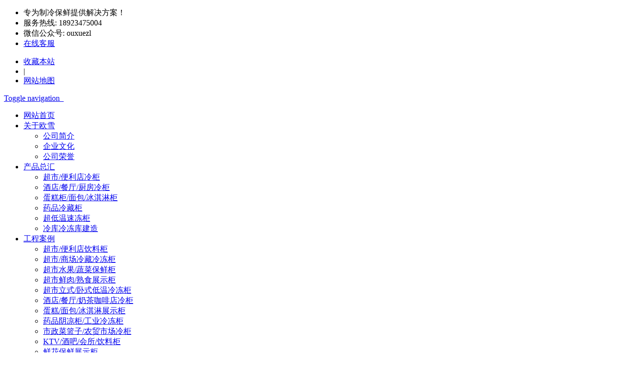

--- FILE ---
content_type: text/html; charset=UTF-8
request_url: https://www.ox800.com.cn/case/1617.html
body_size: 7105
content:
<!DOCTYPE html PUBLIC "-//W3C//DTD XHTML 1.0 Transitional//EN" "http://www.w3.org/TR/xhtml1/DTD/xhtml1-transitional.dtd">
<html xmlns="http://www.w3.org/1999/xhtml">
<head>
    <meta http-equiv="Content-Type" content="text/html; charset=UTF-8">
    <title>H010湖南长沙市全兴大药房冷柜冰柜-【展示柜】</title>
<meta name="keywords" content="长沙药房冷柜采购,药品专用阴凉柜厂家" />
<meta name="description" content="湖南长沙市全兴大药房冷柜冰柜案例。欧雪冷柜专业生产销售医院，药店，药监局，实验室检测，生物制剂室，检验科，疫苗冷藏冷冻室，环境监测，疾控中心，食品安全，厂矿检测等场所用的药品疫苗冷藏柜,咨询热线：18923440277" />
<meta name="robots" content="all" />
<link rel="canonical" href="http://www.ox800.com.cn/yiyao/1617.html"/>
<meta name="mobile-agent" content="format=html5;url=http://m.ox800.com.cn/yiyao/1617.html">
<link rel="alternate" media="only screen and(max-width: 640px)" href="http://m.ox800.com.cn/yiyao/1617.html" >    <link rel="bookmark" type="image/x-icon" href="/favicon.ico" />
    <link rel="shortcut icon" type="image/x-icon" href="/favicon.ico" />
    <meta name="applicable-device" content="pc" />
    <link rel="stylesheet" type="text/css" href="/web/css/font-awesome.css" media="screen" />
    <link rel="stylesheet" type="text/css" href="/web/css/bootstrap.min.css" media="screen" />
    <link rel="stylesheet" type="text/css" href="/web/css/owl.carousel.css" media="screen" />
    <link rel="stylesheet" type="text/css" href="/web/css/owl.theme.css" media="screen" />
    <link rel="stylesheet" type="text/css" href="/web/css/settings.css" media="screen" />
    <link rel="stylesheet" type="text/css" href="/web/css/style-red.css" media="screen" />
    <link rel="stylesheet" type="text/css" href="/web/css/tk.css" media="screen" />

    
    <script type="text/javascript" src="/web/js/jquery-3.3.1.min.js"></script>
    <script type="text/javascript" src="/web/js/bootstrap.min.js"></script>
    <script type="text/javascript" src="/web/js/owl.carousel.min.js"></script>
    <script type="text/javascript" src="/web/js/jquery.migrate.js"></script>
    <script type="text/javascript" src="/web/js/jquery.imagesloaded.min.js"></script>
    <script type="text/javascript" src="/web/js/retina-1.1.0.min.js"></script>
    <script type="text/javascript" src="/web/js/jquery.themepunch.tools.min.js"></script>
    <script type="text/javascript" src="/web/js/jquery.themepunch.revolution.min.js"></script>
    <script type="text/javascript" src="/web/js/script.js"></script>
</head>
<body>
<div id="container">
    <header class="clearfix" id="header-sec">
        <nav class="navbar navbar-default navbar-fixed-top" role="navigation">
            <div class="top-line">
                <div class="container">
                    <div class="row">
                        <div class="col-md-8 col-sm-9 topbar-left">
                            <ul class="info-list">
                                <li class="tb-adword"> <i class="fa fa-anchor"></i> <span>专为制冷保鲜提供解决方案！</span> </li>
                                <li class="tb-phone"> <i class="fa fa-phone"></i> 服务热线: <span>18923475004</span> </li>
                                <li class="tb-email"> <i class="fa fa-wechat"></i> 微信公众号: <span>ouxuezl</span> </li>
                                <li class="tb-talk"> <a href="https://dkt.zoosnet.net/LR/Chatpre.aspx?id=DKT77385910&amp;lng=cn" target="_blank"><i class="fa fa-paper-plane"></i> <span>在线客服</span></a></li>
                            </ul>
                        </div>
                        <div class="col-md-4 col-sm-3 topbar-right">
                            <ul class="info-list">
                                <li>
                                    <a href="javascript:addFavorite()"><span>收藏本站</span></a>
                                </li>
                                <li><span>|</span></li>
                                <li>
                                    <a href="/sitemap/"><span>网站地图</span></a>
                                </li>
                            </ul>
                        </div>
                    </div>
                </div>
            </div>
            <div class="container">
                <div class="navbar-header">
                    <a class="navbar-toggle collapsed mmenu-btn" href="#mmenu"> <span class="sr-only">Toggle navigation</span> <span class="icon-bar"></span> <span class="icon-bar"></span> <span class="icon-bar"></span> </a>
                    <a class="navbar-brand" href="/"> <img src="/web/images/logo.png" alt="" class="logo" /> <img src="/web/images/logo-m.png" alt="" class="logo-m" /> </a>
                </div>
                <div class="collapse navbar-collapse" id="bs-example-navbar-collapse-1">
                    <ul class="nav navbar-nav navbar-right" id="navigation">
                        <li class="Lev1" rel="0">
                            <a href="/" class='menu1'>网站首页 </a>
                        </li>
                                                    <li class="Lev1" rel="25">
                                                                    <a href="/about/" class="menu1">关于欧雪
                                                                                    <i class="fa fa-caret-down"></i>
                                                                            </a>
                                
                                                                    <ul class="drop-down sub-menu2">
                                                                                                                                                                                        <li class="Lev2"><a href="/jianjie.html" class="menu2">公司简介</a></li>
                                                                                                                                                                                                <li class="Lev2"><a href="/wenhua.html" class="menu2">企业文化</a></li>
                                                                                                                                                                                                <li class="Lev2"><a href="/rongyu.html" class="menu2">公司荣誉</a></li>
                                                                                                                                                                        </ul>
                                                            </li>
                                                    <li class="Lev1" rel="17">
                                                                    <a href="/product/" class="menu1">产品总汇
                                                                                    <i class="fa fa-caret-down"></i>
                                                                            </a>
                                
                                                                    <ul class="drop-down sub-menu2">
                                                                                                                                    <li class="Lev2"><a href="/product/chaoshi/" class="menu2">超市/便利店冷柜</a></li>
                                                                                            <li class="Lev2"><a href="/product/jiudian/" class="menu2">酒店/餐厅/厨房冷柜</a></li>
                                                                                            <li class="Lev2"><a href="/product/zscl/" class="menu2">蛋糕柜/面包/冰淇淋柜</a></li>
                                                                                            <li class="Lev2"><a href="/product/yiyao/" class="menu2">药品冷藏柜</a></li>
                                                                                            <li class="Lev2"><a href="/product/diwenlenggui/" class="menu2">超低温速冻柜</a></li>
                                                                                            <li class="Lev2"><a href="/product/lengku/" class="menu2">冷库冷冻库建造</a></li>
                                                                                                                        </ul>
                                                            </li>
                                                    <li class="Lev1" rel="4">
                                                                    <a href="/case/" class="menu1">工程案例
                                                                                    <i class="fa fa-caret-down"></i>
                                                                            </a>
                                
                                                                    <ul class="drop-down sub-menu2">
                                                                                                                                    <li class="Lev2"><a href="/case/bianlidian/" class="menu2">超市/便利店饮料柜</a></li>
                                                                                            <li class="Lev2"><a href="/case/chaoshi/" class="menu2">超市/商场冷藏冷冻柜</a></li>
                                                                                            <li class="Lev2"><a href="/case/shuiguo/" class="menu2">超市水果/蔬菜保鲜柜</a></li>
                                                                                            <li class="Lev2"><a href="/case/xianrou/" class="menu2">超市鲜肉/熟食展示柜</a></li>
                                                                                            <li class="Lev2"><a href="/case/cswsldg/" class="menu2">超市立式/卧式低温冷冻柜</a></li>
                                                                                            <li class="Lev2"><a href="/case/canting/" class="menu2">酒店/餐厅/奶茶咖啡店冷柜</a></li>
                                                                                            <li class="Lev2"><a href="/case/mianbao/" class="menu2">蛋糕/面包/冰淇淋展示柜</a></li>
                                                                                            <li class="Lev2"><a href="/case/yiyao/" class="menu2">药品阴凉柜/工业冷冻柜</a></li>
                                                                                            <li class="Lev2"><a href="/case/shizheng/" class="menu2">市政菜篮子/农贸市场冷柜</a></li>
                                                                                            <li class="Lev2"><a href="/case/ktv/" class="menu2">KTV/酒吧/会所/饮料柜</a></li>
                                                                                            <li class="Lev2"><a href="/case/xianhua/" class="menu2">鲜花保鲜展示柜</a></li>
                                                                                            <li class="Lev2"><a href="/case/zzhglg/" class="menu2">自助火锅/麻辣烫串串冷柜</a></li>
                                                                                            <li class="Lev2"><a href="/case/lvse/" class="menu2">冬虫夏草/保健食品冷柜</a></li>
                                                                                            <li class="Lev2"><a href="/case/hzcy/" class="menu2">红枣/茶叶/大闸蟹冷柜</a></li>
                                                                                            <li class="Lev2"><a href="/case/lengku/" class="menu2">冷库/冷冻库/保鲜库</a></li>
                                                                                                                        </ul>
                                                            </li>
                                                    <li class="Lev1" rel="15">
                                                                    <a href="/news/" class="menu1">新闻资讯
                                                                                    <i class="fa fa-caret-down"></i>
                                                                            </a>
                                
                                                                    <ul class="drop-down sub-menu2">
                                                                                                                                    <li class="Lev2"><a href="/news/hangye/" class="menu2">行业新闻</a></li>
                                                                                            <li class="Lev2"><a href="/news/dongtai/" class="menu2">欧雪动态</a></li>
                                                                                            <li class="Lev2"><a href="/news/changshi/" class="menu2">使用常识</a></li>
                                                                                                                        </ul>
                                                            </li>
                                                    <li class="Lev1" rel="27">
                                                                    <a href="/fuwu.html" class="menu1">服务支持
                                                                            </a>
                                
                                                            </li>
                                                    <li class="Lev1" rel="26">
                                                                    <a href="/contact/" class="menu1">联系我们
                                                                                    <i class="fa fa-caret-down"></i>
                                                                            </a>
                                
                                                                    <ul class="drop-down sub-menu2">
                                                                                                                                                                                        <li class="Lev2"><a href="/contact.html" class="menu2">联系我们</a></li>
                                                                                                                                                                                                <li class="Lev2"><a href="/company/" class="menu2">全国分公司</a></li>
                                                                                                                                                                                                <li class="Lev2"><a href="/payment.html" class="menu2">付款方式</a></li>
                                                                                                                                                                        </ul>
                                                            </li>
                        
                        <li class="search nav-search">
                            <a href="javascript:;" class="open-search"><i class="fa fa-search"></i></a>
                            <form class="form-search" id="searchform" name="formsearch" action="/search" method="get">
                                <input type="search" value="" name="k" class="search-input" placeholder="输入关键字" />
                                <button type="submit" class="search-btn"><i class="fa fa-search"></i></button>
                            </form>
                        </li>
                    </ul>
                </div>
            </div>
        </nav>
    </header>

        
    <div class="breadcrumb-wrapper">
        <div class="container">
            <div class="row">
                <div class="col-md-3 col-sm-4 bcid-cat">药品阴凉柜/工业冷冻柜</div>
                <div class="col-md-9 col-sm-8 location"><i class="fa fa-map-marker"></i> &nbsp;
                    <span>当前位置： <a href='/'>主页</a> ><a href='/case/'>药品阴凉柜/工业冷冻柜</a> > H010湖南长沙市全兴大药房冷柜冰柜</span>
                </div>
            </div>
        </div>
    </div>
    <div class="page-container" id="innerpage-wrap">
        <div class="container">
            <div class="row">
                <div class="main col-md-9 inner-left" role="main">

                    <div class="product-detail commonweb clearfix">
                        <div class="commonweb">
                            <div class="info_width">
                                <h1 class="title font24 center">H010湖南长沙市全兴大药房冷柜冰柜</h1>
                                <div class="data">
                                    作者：欧雪冷柜&nbsp;&nbsp;&nbsp; 发布日期：2020-07-29 17:15:36&nbsp;&nbsp;&nbsp; 关注次数：3903
                                </div>
                                <div class="case_model">
                                    <h2>案例名称：H010湖南长沙市全兴大药房冷柜冰柜</h2>
                                    <h3>产品型号：YLCB-1280F2（网上编码：070）</h3>
                                    <h3>案例地址：湖南省长沙市芙蓉区东岸乡东岸村六组（全兴大药房）</h3>
                                                                            <div><p style="text-align: center;"><img src="/upload/image/20200729/1596014126599237.jpg" style="" title="1596014126599237.jpg"/></p><p style="text-align: center;"><img src="/upload/image/20200729/1596014130557473.jpg" style="" title="1596014130557473.jpg"/></p><p style="text-align: center;"><img src="/upload/image/20200729/1596014130699762.jpg" style="" title="1596014130699762.jpg"/></p><p><br/></p></div>
                                                                    </div>
                                <div class="news_info_footer">
                                    <p>&nbsp;&nbsp;&nbsp;&nbsp;&nbsp;&nbsp;&nbsp;欧雪冷柜专业提供各种超市冷柜、便利店冷柜、冷藏展示柜、冷冻柜、冷藏柜、鲜花柜、立式冰柜、保鲜柜、熟食柜、鲜肉柜、药品疫苗冷藏柜、冷库等产品。</p>
                                    <p>请登录：<a href="http://www.ox800.com.cn" target="_blank">http://www.ox800.com.cn</a></p>
                                    <p>咨询订购热线：18923475004</p>
                                </div>
                            </div>
                        </div>
                    </div>

                </div>
                <aside class="sidebar col-md-3 inner-right" role="complementary">
                    <section class="widget side-search">
                        <h3 class="title">站内搜索</h3>
                        <form class="searchform" id="searchform" name="formsearch" action="/search">
                            <div class="sform-div">
                                <input type="text" value="" name="k" placeholder="输入关键字" id="s" />
                                <input type="submit" id="searchsubmit" value="" />
                            </div>
                        </form>
                    </section>
                    <section class="widget widget-category side-contact">
                        <h3 class="title">联系信息</h3>
                        <div class="s-contact">
                            咨询电话：18923475004<br/><br/>
                            <a href="https://dkt.zoosnet.net/LR/Chatpre.aspx?id=DKT77385910&amp;lng=cn" target="_blank"><span >在线客服</span></a>
                        </div>
                    </section>
                    <section class="widget side-news">
                        <h3 class="title">更多案例</h3>
                        <div class="tabbed custom-tabbed">
                            <div class="block current">
                                <ul class="widget-list">
                                                                            <li>
                                            <figure>
                                                <a href="/case/1635.html" target="_blank"><img src="/upload/images/20200729/9cc1c74ac9970cd83a23768036ddf2f9.jpg" /></a>
                                            </figure>
                                            <div class="sn-wrapper">
                                                <p class="s-desc">
                                                    <a href="/product/1635.html" target="_blank">H029湖南长沙某大药房冷柜冰柜</a>
                                                </p>
                                            </div>
                                        </li>
                                                                            <li>
                                            <figure>
                                                <a href="/case/1669.html" target="_blank"><img src="/upload/images/20200730/5220ea9be208572d7aee36fb267d2d03.jpg" /></a>
                                            </figure>
                                            <div class="sn-wrapper">
                                                <p class="s-desc">
                                                    <a href="/product/1669.html" target="_blank">H065北京市门头沟区北京京煤集团总医院药品冷藏柜</a>
                                                </p>
                                            </div>
                                        </li>
                                                                            <li>
                                            <figure>
                                                <a href="/case/1679.html" target="_blank"><img src="/upload/images/20200730/3350217a954e05e34ce489a4b1d584cf.jpg" /></a>
                                            </figure>
                                            <div class="sn-wrapper">
                                                <p class="s-desc">
                                                    <a href="/product/1679.html" target="_blank">H075四川省成都市金牛区柏信康大药房药品冷藏柜</a>
                                                </p>
                                            </div>
                                        </li>
                                                                            <li>
                                            <figure>
                                                <a href="/case/1636.html" target="_blank"><img src="/upload/images/20200729/df9aaec51facecb295de9dc6517e2d20.jpg" /></a>
                                            </figure>
                                            <div class="sn-wrapper">
                                                <p class="s-desc">
                                                    <a href="/product/1636.html" target="_blank">H030湖南长沙某大药房冷柜冰柜</a>
                                                </p>
                                            </div>
                                        </li>
                                                                    </ul>
                            </div>
                        </div>
                    </section>
                </aside>
            </div>
        </div>
    </div>
    <div class="for-bottom-padding"></div>

    <script>
        $('.preview .swiper-wrapper').each(function(){
            $(this).find("div").eq(0).addClass("active-nav");
        })
    </script>
                                    
    <footer id="footer-sec">
        <div class="container">
            <div class="footer-widgets">
                <div class="row">
                    <div class="col-md-3 col-sm-12 foot-about">
                        <div class="widgets">
                            <h2 class="dark-title">关于我们</h2>
                            <div class="f-about"> 深圳市欧雪制冷设备有限公司是一家集研发、设计、生产、销售于一体的商业制冷设备企业。主要为超市、便利店、酒店、蛋糕房、医疗场所等提供优良的产品及专业的服务，主要制冷产品系列有：便利店冷柜系列、超市冷柜系列、酒店、餐厅不锈钢冷柜系列、甜品屋、蛋糕房、面包坊冷柜系列、医用、冷藏冷冻冷库工程系列。 </div>
                        </div>
                    </div>
                    <div class="col-md-3 col-sm-6 hidden-sm hidden-xs foot-nav">
                        <div class="widgets">
                            <h2>网站导航</h2>
                            <ul class="tag-list">
                                <li>
                                    <a href="/about/">关于我们</a>
                                </li>

                                <li>
                                    <a href="/product/">产品总汇</a>
                                </li>

                                <li>
                                    <a href="/case/">工程案例</a>
                                </li>

                                <li>
                                    <a href="/news/">新闻资讯</a>
                                </li>

                                <li>
                                    <a href="/fuwu.html">服务支持</a>
                                </li>

                                <li>
                                    <a href="/contact/">联系我们</a>
                                </li>

                                <li>
                                    <a href="/company/">全国公司</a>
                                </li>

                                <li>
                                    <a href="/payment.html">付款方式</a>
                                </li>

                                <li>
                                    <a href="/sitemap/">网站地图</a>
                                </li>

                            </ul>
                        </div>
                    </div>
                    <div class="col-md-3 col-sm-6 hidden-sm hidden-xs foot-contact">
                        <div class="widgets">
                            <h2 class="dark-title">联系我们</h2>
                            <div class="f-contact">
                                <p> <i class="fa fa-map-marker"></i> 地址：深圳市龙岗区坂田五和大道和磡工业区A3栋首层 </p>
                                <p> <i class="fa fa-phone"></i> 电话：18923475004 </p>
                                <p> <i class="fa fa-globe"></i> 售后：0755-29528689 </p>
                                <p><a href="https://dkt.zoosnet.net/LR/Chatpre.aspx?id=DKT77385910&amp;lng=cn" target="_blank"><span class="footer_talk">在线咨询</span></a></p>
                            </div>
                        </div>
                    </div>
                    <div class="col-md-3 col-sm-6 hidden-sm hidden-xs foot-qrcode">
                        <div class="widgets info-widget">
                            <h2>微信公众号</h2>
                            <div class="f-qrcode"> <img src="/web/images/qrcode.png" /> </div>
                        </div>
                    </div>
                </div>
            </div>
        </div>
        <div class="last-line">
            <div class="container">
                <p class="copyright"> 
                    Copyright &copy; 2026 深圳市欧雪制冷设备有限公司&nbsp;&nbsp;&nbsp;&nbsp;&nbsp;&nbsp;
                    <a href="http://beian.miit.gov.cn/"  target="_blank" rel="nofollow">粤ICP备15033242号</a>&nbsp;&nbsp;&nbsp;&nbsp;&nbsp;&nbsp;
                    <a href="http://www.beian.gov.cn/portal/registerSystemInfo?recordcode=44030702001382"  target="_blank"  rel="nofollow">
                        <img src="/web/images/gonganbeian.png">&nbsp;粤公网安备44030702001382号
                    </a>
                </p>
            </div>
        </div>
    </footer>
</div>

<link type="text/css" rel="stylesheet" href="/web/css/jquery.mmenu.all.css" />
<script type="text/javascript" src="/web/js/jquery.mmenu.all.min.js"></script>
<script type="text/javascript">
    jQuery(document).ready(function($) {
        var mmenu = $('nav#mmenu').mmenu({
            slidingSubmenus: true,
            classes: 'mm-white', //mm-fullscreen mm-light
            extensions: ["theme-white"],
            offCanvas: {
                position: "right", //left, top, right, bottom
                zposition: "front" //back, front,next
                //modal		: true
            },
            searchfield: false,
            counters: false,
            //navbars		: {
            //content : [ "prev", "title", "next" ]
            //},
            navbar: {
                title: "网站导航"
            },
            header: {
                add: true,
                update: true,
                title: "网站导航"
            }
        });
        $(".closemenu").click(function() {
            var mmenuAPI = $("#mmenu").data("mmenu");
            mmenuAPI.close();
        });
    });
</script>

<script type="text/javascript">
    function addFavorite() {
        var url = window.location;
        var title = document.title;
        var ua = navigator.userAgent.toLowerCase();
        if (ua.indexOf("msie 8") > -1) {
            external.AddToFavoritesBar(url, title, '');//IE8
        } else {
            try {
                window.external.addFavorite(url, title);
            } catch (e) {
                try {
                    window.sidebar.addPanel(title, url, "");//firefox
                } catch (e) {
                    alert("加入收藏失败，请使用Ctrl+D进行添加");
                }
            }
        }
    }
</script>

<script type="text/javascript">
    var tid="4";
    $(document).ready(function(){
        $(".navbar-collapse li").each(function(){
            if($(this).attr('rel')==tid){
                $(this).siblings().children('a').removeClass('active');
                $(this).children('a').addClass('active');
            }
        });
    });
</script>

</body>

<!--放假弹窗-->
<!--<img src="/images/close.png" alt="欧雪冷柜" id="close_button">-->
<!--<img src="/images/cj.png" alt="欧雪冷柜" id="cjtc">-->

<!--<script>-->
<!--    $("#close_button").click(function(){-->
<!--        $("#close_button").hide();-->
<!--        $("#cjtc").hide();-->
<!--    })-->
<!--</script>-->

<!--百度统计代码-->
<script>
var _hmt = _hmt || [];
(function() {
  var hm = document.createElement("script");
  hm.src = "https://hm.baidu.com/hm.js?492740dc43f77a473f334c83553bc8ef";
  var s = document.getElementsByTagName("script")[0]; 
  s.parentNode.insertBefore(hm, s);
})();
</script>

<!--百度自动收录-->
<script>
(function(){
    var bp = document.createElement('script');
    var curProtocol = window.location.protocol.split(':')[0];
    if (curProtocol === 'https') {
        bp.src = 'https://zz.bdstatic.com/linksubmit/push.js';
    }
    else {
        bp.src = 'http://push.zhanzhang.baidu.com/push.js';
    }
    var s = document.getElementsByTagName("script")[0];
    s.parentNode.insertBefore(bp, s);
})();
</script>

<!--360自动收录-->
<script>
(function(){
var src = "https://jspassport.ssl.qhimg.com/11.0.1.js?d182b3f28525f2db83acfaaf6e696dba";
document.write('<script src="' + src + '" id="sozz"><\/script>');
})();
</script>

<!--头条自动收录-->
<script>
(function(){
var el = document.createElement("script");
el.src = "https://s3a.pstatp.com/toutiao/push.js?541e5a533ba2af17993b7ee8d4b21a6dee3ec17467c14daa7eba9eb8945ddf46e64e5d92e8ed9635e17cc3ac195b240f46cedf28e14b782ee4a618df7ee6813e2b8d7c8c6655c9b00211740aa8a98e2e";
el.id = "ttzz";
var s = document.getElementsByTagName("script")[0];
s.parentNode.insertBefore(el, s);
})(window)
</script>

<!--商务通-->
<script language="javascript" src="https://dkt.zoosnet.net/JS/LsJS.aspx?siteid=DKT77385910&float=1&lng=cn"></script>

</html>

